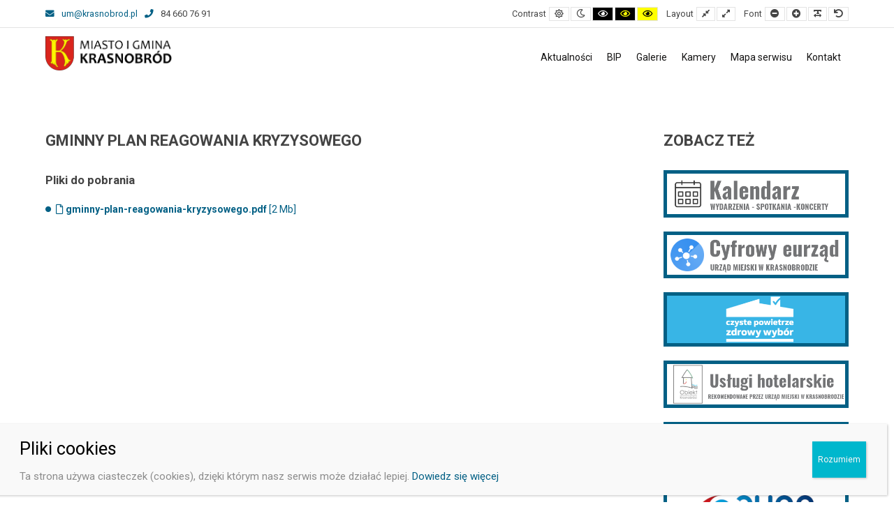

--- FILE ---
content_type: text/html; charset=UTF-8
request_url: https://krasnobrod.pl/gminny-plan-reagowania-kryzysowego/
body_size: 16220
content:
<!DOCTYPE html>

<html lang="pl-PL">

	<head>
		<meta charset="UTF-8">
		<meta name="viewport" content="width=device-width, initial-scale=1">
		<link rel="pingback" href="https://krasnobrod.pl/xmlrpc.php">
					<link rel="icon" href="https://krasnobrod.pl/wp-content/uploads/2020/11/Herb-Krasnobrod-1.png" type="image/x-icon" />
			<link rel="shortcut icon" href="https://krasnobrod.pl/wp-content/uploads/2020/11/Herb-Krasnobrod-1.png" type="image/x-icon" />
		
		<title>GMINNY PLAN REAGOWANIA KRYZYSOWEGO &#8211; Gmina Krasnobród</title>
<meta name='robots' content='max-image-preview:large' />
<link rel='dns-prefetch' href='//maxcdn.bootstrapcdn.com' />
<link rel='dns-prefetch' href='//fonts.googleapis.com' />
<link rel='preconnect' href='https://fonts.gstatic.com' crossorigin />
<link rel="alternate" type="application/rss+xml" title="Gmina Krasnobród &raquo; Kanał z wpisami" href="https://krasnobrod.pl/feed/" />
<link rel="alternate" type="application/rss+xml" title="Gmina Krasnobród &raquo; Kanał z komentarzami" href="https://krasnobrod.pl/comments/feed/" />
<link rel="alternate" type="text/calendar" title="Gmina Krasnobród &raquo; kanał iCal" href="https://krasnobrod.pl/wydarzenia/?ical=1" />
<link rel="alternate" title="oEmbed (JSON)" type="application/json+oembed" href="https://krasnobrod.pl/wp-json/oembed/1.0/embed?url=https%3A%2F%2Fkrasnobrod.pl%2Fgminny-plan-reagowania-kryzysowego%2F" />
<link rel="alternate" title="oEmbed (XML)" type="text/xml+oembed" href="https://krasnobrod.pl/wp-json/oembed/1.0/embed?url=https%3A%2F%2Fkrasnobrod.pl%2Fgminny-plan-reagowania-kryzysowego%2F&#038;format=xml" />
<style id='wp-img-auto-sizes-contain-inline-css' type='text/css'>
img:is([sizes=auto i],[sizes^="auto," i]){contain-intrinsic-size:3000px 1500px}
/*# sourceURL=wp-img-auto-sizes-contain-inline-css */
</style>
<link rel='stylesheet' id='wpgs-styles1-css' href='https://krasnobrod.pl/wp-content/plugins/gspeech/includes/css/gspeech.css?ver=3.19.2' type='text/css' media='all' />
<link rel='stylesheet' id='wpgs-styles2-css' href='https://krasnobrod.pl/wp-content/plugins/gspeech/includes/css/the-tooltip.css?ver=3.19.2' type='text/css' media='all' />
<style id='wp-emoji-styles-inline-css' type='text/css'>

	img.wp-smiley, img.emoji {
		display: inline !important;
		border: none !important;
		box-shadow: none !important;
		height: 1em !important;
		width: 1em !important;
		margin: 0 0.07em !important;
		vertical-align: -0.1em !important;
		background: none !important;
		padding: 0 !important;
	}
/*# sourceURL=wp-emoji-styles-inline-css */
</style>
<link rel='stylesheet' id='wp-block-library-css' href='https://krasnobrod.pl/wp-includes/css/dist/block-library/style.min.css?ver=6.9' type='text/css' media='all' />
<style id='global-styles-inline-css' type='text/css'>
:root{--wp--preset--aspect-ratio--square: 1;--wp--preset--aspect-ratio--4-3: 4/3;--wp--preset--aspect-ratio--3-4: 3/4;--wp--preset--aspect-ratio--3-2: 3/2;--wp--preset--aspect-ratio--2-3: 2/3;--wp--preset--aspect-ratio--16-9: 16/9;--wp--preset--aspect-ratio--9-16: 9/16;--wp--preset--color--black: #000000;--wp--preset--color--cyan-bluish-gray: #abb8c3;--wp--preset--color--white: #ffffff;--wp--preset--color--pale-pink: #f78da7;--wp--preset--color--vivid-red: #cf2e2e;--wp--preset--color--luminous-vivid-orange: #ff6900;--wp--preset--color--luminous-vivid-amber: #fcb900;--wp--preset--color--light-green-cyan: #7bdcb5;--wp--preset--color--vivid-green-cyan: #00d084;--wp--preset--color--pale-cyan-blue: #8ed1fc;--wp--preset--color--vivid-cyan-blue: #0693e3;--wp--preset--color--vivid-purple: #9b51e0;--wp--preset--gradient--vivid-cyan-blue-to-vivid-purple: linear-gradient(135deg,rgb(6,147,227) 0%,rgb(155,81,224) 100%);--wp--preset--gradient--light-green-cyan-to-vivid-green-cyan: linear-gradient(135deg,rgb(122,220,180) 0%,rgb(0,208,130) 100%);--wp--preset--gradient--luminous-vivid-amber-to-luminous-vivid-orange: linear-gradient(135deg,rgb(252,185,0) 0%,rgb(255,105,0) 100%);--wp--preset--gradient--luminous-vivid-orange-to-vivid-red: linear-gradient(135deg,rgb(255,105,0) 0%,rgb(207,46,46) 100%);--wp--preset--gradient--very-light-gray-to-cyan-bluish-gray: linear-gradient(135deg,rgb(238,238,238) 0%,rgb(169,184,195) 100%);--wp--preset--gradient--cool-to-warm-spectrum: linear-gradient(135deg,rgb(74,234,220) 0%,rgb(151,120,209) 20%,rgb(207,42,186) 40%,rgb(238,44,130) 60%,rgb(251,105,98) 80%,rgb(254,248,76) 100%);--wp--preset--gradient--blush-light-purple: linear-gradient(135deg,rgb(255,206,236) 0%,rgb(152,150,240) 100%);--wp--preset--gradient--blush-bordeaux: linear-gradient(135deg,rgb(254,205,165) 0%,rgb(254,45,45) 50%,rgb(107,0,62) 100%);--wp--preset--gradient--luminous-dusk: linear-gradient(135deg,rgb(255,203,112) 0%,rgb(199,81,192) 50%,rgb(65,88,208) 100%);--wp--preset--gradient--pale-ocean: linear-gradient(135deg,rgb(255,245,203) 0%,rgb(182,227,212) 50%,rgb(51,167,181) 100%);--wp--preset--gradient--electric-grass: linear-gradient(135deg,rgb(202,248,128) 0%,rgb(113,206,126) 100%);--wp--preset--gradient--midnight: linear-gradient(135deg,rgb(2,3,129) 0%,rgb(40,116,252) 100%);--wp--preset--font-size--small: 13px;--wp--preset--font-size--medium: 20px;--wp--preset--font-size--large: 36px;--wp--preset--font-size--x-large: 42px;--wp--preset--spacing--20: 0.44rem;--wp--preset--spacing--30: 0.67rem;--wp--preset--spacing--40: 1rem;--wp--preset--spacing--50: 1.5rem;--wp--preset--spacing--60: 2.25rem;--wp--preset--spacing--70: 3.38rem;--wp--preset--spacing--80: 5.06rem;--wp--preset--shadow--natural: 6px 6px 9px rgba(0, 0, 0, 0.2);--wp--preset--shadow--deep: 12px 12px 50px rgba(0, 0, 0, 0.4);--wp--preset--shadow--sharp: 6px 6px 0px rgba(0, 0, 0, 0.2);--wp--preset--shadow--outlined: 6px 6px 0px -3px rgb(255, 255, 255), 6px 6px rgb(0, 0, 0);--wp--preset--shadow--crisp: 6px 6px 0px rgb(0, 0, 0);}:where(.is-layout-flex){gap: 0.5em;}:where(.is-layout-grid){gap: 0.5em;}body .is-layout-flex{display: flex;}.is-layout-flex{flex-wrap: wrap;align-items: center;}.is-layout-flex > :is(*, div){margin: 0;}body .is-layout-grid{display: grid;}.is-layout-grid > :is(*, div){margin: 0;}:where(.wp-block-columns.is-layout-flex){gap: 2em;}:where(.wp-block-columns.is-layout-grid){gap: 2em;}:where(.wp-block-post-template.is-layout-flex){gap: 1.25em;}:where(.wp-block-post-template.is-layout-grid){gap: 1.25em;}.has-black-color{color: var(--wp--preset--color--black) !important;}.has-cyan-bluish-gray-color{color: var(--wp--preset--color--cyan-bluish-gray) !important;}.has-white-color{color: var(--wp--preset--color--white) !important;}.has-pale-pink-color{color: var(--wp--preset--color--pale-pink) !important;}.has-vivid-red-color{color: var(--wp--preset--color--vivid-red) !important;}.has-luminous-vivid-orange-color{color: var(--wp--preset--color--luminous-vivid-orange) !important;}.has-luminous-vivid-amber-color{color: var(--wp--preset--color--luminous-vivid-amber) !important;}.has-light-green-cyan-color{color: var(--wp--preset--color--light-green-cyan) !important;}.has-vivid-green-cyan-color{color: var(--wp--preset--color--vivid-green-cyan) !important;}.has-pale-cyan-blue-color{color: var(--wp--preset--color--pale-cyan-blue) !important;}.has-vivid-cyan-blue-color{color: var(--wp--preset--color--vivid-cyan-blue) !important;}.has-vivid-purple-color{color: var(--wp--preset--color--vivid-purple) !important;}.has-black-background-color{background-color: var(--wp--preset--color--black) !important;}.has-cyan-bluish-gray-background-color{background-color: var(--wp--preset--color--cyan-bluish-gray) !important;}.has-white-background-color{background-color: var(--wp--preset--color--white) !important;}.has-pale-pink-background-color{background-color: var(--wp--preset--color--pale-pink) !important;}.has-vivid-red-background-color{background-color: var(--wp--preset--color--vivid-red) !important;}.has-luminous-vivid-orange-background-color{background-color: var(--wp--preset--color--luminous-vivid-orange) !important;}.has-luminous-vivid-amber-background-color{background-color: var(--wp--preset--color--luminous-vivid-amber) !important;}.has-light-green-cyan-background-color{background-color: var(--wp--preset--color--light-green-cyan) !important;}.has-vivid-green-cyan-background-color{background-color: var(--wp--preset--color--vivid-green-cyan) !important;}.has-pale-cyan-blue-background-color{background-color: var(--wp--preset--color--pale-cyan-blue) !important;}.has-vivid-cyan-blue-background-color{background-color: var(--wp--preset--color--vivid-cyan-blue) !important;}.has-vivid-purple-background-color{background-color: var(--wp--preset--color--vivid-purple) !important;}.has-black-border-color{border-color: var(--wp--preset--color--black) !important;}.has-cyan-bluish-gray-border-color{border-color: var(--wp--preset--color--cyan-bluish-gray) !important;}.has-white-border-color{border-color: var(--wp--preset--color--white) !important;}.has-pale-pink-border-color{border-color: var(--wp--preset--color--pale-pink) !important;}.has-vivid-red-border-color{border-color: var(--wp--preset--color--vivid-red) !important;}.has-luminous-vivid-orange-border-color{border-color: var(--wp--preset--color--luminous-vivid-orange) !important;}.has-luminous-vivid-amber-border-color{border-color: var(--wp--preset--color--luminous-vivid-amber) !important;}.has-light-green-cyan-border-color{border-color: var(--wp--preset--color--light-green-cyan) !important;}.has-vivid-green-cyan-border-color{border-color: var(--wp--preset--color--vivid-green-cyan) !important;}.has-pale-cyan-blue-border-color{border-color: var(--wp--preset--color--pale-cyan-blue) !important;}.has-vivid-cyan-blue-border-color{border-color: var(--wp--preset--color--vivid-cyan-blue) !important;}.has-vivid-purple-border-color{border-color: var(--wp--preset--color--vivid-purple) !important;}.has-vivid-cyan-blue-to-vivid-purple-gradient-background{background: var(--wp--preset--gradient--vivid-cyan-blue-to-vivid-purple) !important;}.has-light-green-cyan-to-vivid-green-cyan-gradient-background{background: var(--wp--preset--gradient--light-green-cyan-to-vivid-green-cyan) !important;}.has-luminous-vivid-amber-to-luminous-vivid-orange-gradient-background{background: var(--wp--preset--gradient--luminous-vivid-amber-to-luminous-vivid-orange) !important;}.has-luminous-vivid-orange-to-vivid-red-gradient-background{background: var(--wp--preset--gradient--luminous-vivid-orange-to-vivid-red) !important;}.has-very-light-gray-to-cyan-bluish-gray-gradient-background{background: var(--wp--preset--gradient--very-light-gray-to-cyan-bluish-gray) !important;}.has-cool-to-warm-spectrum-gradient-background{background: var(--wp--preset--gradient--cool-to-warm-spectrum) !important;}.has-blush-light-purple-gradient-background{background: var(--wp--preset--gradient--blush-light-purple) !important;}.has-blush-bordeaux-gradient-background{background: var(--wp--preset--gradient--blush-bordeaux) !important;}.has-luminous-dusk-gradient-background{background: var(--wp--preset--gradient--luminous-dusk) !important;}.has-pale-ocean-gradient-background{background: var(--wp--preset--gradient--pale-ocean) !important;}.has-electric-grass-gradient-background{background: var(--wp--preset--gradient--electric-grass) !important;}.has-midnight-gradient-background{background: var(--wp--preset--gradient--midnight) !important;}.has-small-font-size{font-size: var(--wp--preset--font-size--small) !important;}.has-medium-font-size{font-size: var(--wp--preset--font-size--medium) !important;}.has-large-font-size{font-size: var(--wp--preset--font-size--large) !important;}.has-x-large-font-size{font-size: var(--wp--preset--font-size--x-large) !important;}
/*# sourceURL=global-styles-inline-css */
</style>

<style id='classic-theme-styles-inline-css' type='text/css'>
/*! This file is auto-generated */
.wp-block-button__link{color:#fff;background-color:#32373c;border-radius:9999px;box-shadow:none;text-decoration:none;padding:calc(.667em + 2px) calc(1.333em + 2px);font-size:1.125em}.wp-block-file__button{background:#32373c;color:#fff;text-decoration:none}
/*# sourceURL=/wp-includes/css/classic-themes.min.css */
</style>
<link rel='stylesheet' id='wp-components-css' href='https://krasnobrod.pl/wp-includes/css/dist/components/style.min.css?ver=6.9' type='text/css' media='all' />
<link rel='stylesheet' id='wp-preferences-css' href='https://krasnobrod.pl/wp-includes/css/dist/preferences/style.min.css?ver=6.9' type='text/css' media='all' />
<link rel='stylesheet' id='wp-block-editor-css' href='https://krasnobrod.pl/wp-includes/css/dist/block-editor/style.min.css?ver=6.9' type='text/css' media='all' />
<link rel='stylesheet' id='popup-maker-block-library-style-css' href='https://krasnobrod.pl/wp-content/plugins/popup-maker/dist/packages/block-library-style.css?ver=dbea705cfafe089d65f1' type='text/css' media='all' />
<link rel='stylesheet' id='animate-css' href='https://krasnobrod.pl/wp-content/plugins/pe-easy-slider/css/animate.css?ver=6.9' type='text/css' media='all' />
<link rel='stylesheet' id='pe-easy-slider-css' href='https://krasnobrod.pl/wp-content/plugins/pe-easy-slider/css/pe-easy-slider.css?ver=6.9' type='text/css' media='all' />
<link rel='stylesheet' id='pe-panels-css' href='https://krasnobrod.pl/wp-content/plugins/pe-panels/css/panels.min.css?ver=1.09' type='text/css' media='all' />
<link rel='stylesheet' id='rs-plugin-settings-css' href='https://krasnobrod.pl/wp-content/plugins/revslider/public/assets/css/rs6.css?ver=6.1.7' type='text/css' media='all' />
<style id='rs-plugin-settings-inline-css' type='text/css'>
#rs-demo-id {}
/*# sourceURL=rs-plugin-settings-inline-css */
</style>
<link rel='stylesheet' id='megamenu-css' href='https://krasnobrod.pl/wp-content/uploads/maxmegamenu/style.css?ver=d8f510' type='text/css' media='all' />
<link rel='stylesheet' id='dashicons-css' href='https://krasnobrod.pl/wp-includes/css/dashicons.min.css?ver=6.9' type='text/css' media='all' />
<link rel='stylesheet' id='popup-maker-site-css' href='//krasnobrod.pl/wp-content/uploads/pum/pum-site-styles.css?generated=1688478920&#038;ver=1.21.5' type='text/css' media='all' />
<link crossorigin="anonymous" rel='stylesheet' id='font-awesome-css' href='//maxcdn.bootstrapcdn.com/font-awesome/4.7.0/css/font-awesome.min.css?ver=6.9' type='text/css' media='all' />
<link rel='stylesheet' id='pe-recent-posts-css' href='https://krasnobrod.pl/wp-content/plugins/pe-recent-posts/css/pe-recent-posts.css?ver=6.9' type='text/css' media='all' />
<link rel='stylesheet' id='child-style-css' href='https://krasnobrod.pl/wp-content/uploads/pe-public-institutions/css/style_style3.css' type='text/css' media='all' />
<link rel='stylesheet' id='__EPYT__style-css' href='https://krasnobrod.pl/wp-content/plugins/youtube-embed-plus/styles/ytprefs.min.css?ver=14.2.4' type='text/css' media='all' />
<style id='__EPYT__style-inline-css' type='text/css'>

                .epyt-gallery-thumb {
                        width: 33.333%;
                }
                
/*# sourceURL=__EPYT__style-inline-css */
</style>
<link rel="preload" as="style" href="https://fonts.googleapis.com/css?family=Roboto:400,700&#038;display=swap&#038;ver=1715082358" /><link rel="stylesheet" href="https://fonts.googleapis.com/css?family=Roboto:400,700&#038;display=swap&#038;ver=1715082358" media="print" onload="this.media='all'"><noscript><link rel="stylesheet" href="https://fonts.googleapis.com/css?family=Roboto:400,700&#038;display=swap&#038;ver=1715082358" /></noscript><link rel='stylesheet' id='normalize-css' href='https://krasnobrod.pl/wp-content/themes/pe-public-institutions/css/normalize.min.css?ver=4.1.1' type='text/css' media='all' />
<link rel='stylesheet' id='font-awesome-all-css' href='https://krasnobrod.pl/wp-content/themes/pe-public-institutions/css/font-awesome/all.css?ver=5.12.0' type='text/css' media='all' />
<link rel='stylesheet' id='font-awesome-v4-shims-css' href='https://krasnobrod.pl/wp-content/themes/pe-public-institutions/css/font-awesome/v4-shims.css?ver=5.12.0' type='text/css' media='all' />
<link rel='stylesheet' id='pe-theme-css' href='https://krasnobrod.pl/wp-content/uploads/pe-public-institutions/css/theme_style3.css' type='text/css' media='all' />
<link rel='stylesheet' id='pe-high-contrast-css' href='https://krasnobrod.pl/wp-content/uploads/pe-public-institutions/css/high-contrast_style3.css' type='text/css' media='all' />
<link rel='stylesheet' id='pe-night-version-css' href='https://krasnobrod.pl/wp-content/uploads/pe-public-institutions/css/night-version_style3.css' type='text/css' media='all' />
<link rel='stylesheet' id='style-css' href='https://krasnobrod.pl/wp-content/themes/pe-public-institutions-child1/style.css?ver=1.0' type='text/css' media='all' />
<style id='style-inline-css' type='text/css'>
.rsoft-menu-manage li{
    margin-bottom: 15px;
}

.important-news .pe-metadata a,
.important-news .pe-metadata img{
    width: 100%;
}


.fb-link{
    position: fixed;
    bottom: 20px;
    left: 20px;
    background: #3b5998;
    border-radius: 5px;
    z-index: 999;
}

.fb-link a{
    color: #FFF;
    display: block;
    padding: 5px;
}

.fb-link img{
    max-width: 45px;
}

body{
    background: #FFF;
}

#pe-bar-left #pe-logo a img {
    width: 183px;
}

body #pe-main .pe-box a span.pe-icons{
    box-shadow: unset;
}

#pe-bottom2 .pe-widget{
    margin-bottom: 10px;
    padding: 0;
}

.pe-blok, .pe-img{  
  display: block;
}

.pe-blok{
    min-height: 75px;
    position: relative;
    background-position: center;
    background-size: 100%;
}

.pe-blok::after{
    content: "";
    width: 100%;
    height: 100%;
    //background: rgba(152, 201, 60,0.8);
    background: rgba(3, 96, 133, 0.8);
    display: block;
    position: absolute;
    z-index: 1;
    transition: .4s;
}

.pe-blok:hover::after{
    background: rgba(255,255,255,0.9);
}

#pe-top3 .pe-blok:hover a{
    color: #000;
}

#pe-main .pe-blok a{
    position: absolute;
    top: 0;
    left: 0;
    width: 100%;
    height: 100%;
    color: #FFF;
    font-size: 1.1em;
    display: flex;
    vertical-align: middle;
    justify-content: center;
    align-items: center;
    text-align: center;
    font-weight: 700;
    z-index: 2;
    text-transform: uppercase;
    padding-bottom: 5px;
}

#pe-main .pe-blok a:hover, #pe-main .pe-blok a:focus{
    text-decoration: none;
}

body.highcontrast2 #pe-main .pe-blok a{
    color: #ffff00;
}

.night #pe-main .pe-blok a{
    color: #036085;
}

.highcontrast3 #pe-main .pe-blok a, .highcontrast3 #pe-main .pe-blok a:hover,
.highcontrast3 #pe-main .pe-blok a:focus{
    color: #FFF;
}

.highcontrast3 #pe-main .pe-blok::before, .night #pe-main .pe-blok::before{
    content: unset;
}		

#mega-menu-wrap-main-menu #mega-menu-main-menu > li.mega-menu-item > a.mega-menu-link{
    padding-left: 10px;
    padding-right: 10px;
}	

#pe-main .widget_search{
    margin-top: 40px;
    margin-bottom: 40px;
}

#pe-main .widget_search h2, .read-more-widget{
    text-align: center;
}		

#pe-header #rev-slider-widget-2.pe-widget {
    margin-top: 0;
    margin-bottom: 0;
}

.krasnobrod-map {
    padding-left: 0;
    padding-right: 0;
}

.highcontrast .pe-logo-img, .highcontrast2 .pe-logo-img, .highcontrast3 .pe-logo-img{
    background-color: #FFF;
}

.pe-box{
    background: transparent;
    padding: 0;
    color: #000;
}

.pe-box a{
    display: flex;
    align-items: center;
    vertical-align: middle;
    justify-content: space-around;
}

.pe-box a .pe-icon, .pe-box a .pe-icon-hover{
    background-size: 100%;
}

.pe-box a span.pe-icon-title span:before{
    content: unset;
}

.pe-box a span.pe-icon-title span{
    font-size: 16px;
}

.pe-box a:hover span.pe-icon-title span, .pe-box a:focus span.pe-icon-title span{
    transform: unset;
}	

.pe-box span.pe-icon-title{
    font-size: 16px;
}


.pe-box .pe-icons + .pe-icon-title {
    margin-top: 0;
}	

#pe-top1{
    padding-top: 0;
}

#pe-top3 .row .textwidget{
    display: grid;
    grid-template-columns: repeat(4, 1fr);
    grid-gap: 25px;
}

#pe-top3 .row .pe-blok, .PE_Recent_Posts .pe-recent-posts-outer .wp-post-image, 
.pe-recent-posts-outer .image-top ul li h3 a{
    margin: 0;
}

.pe-blok.bookmark::after{
    left: 0;
    bottom: 0;
    height: 35%;
}

.night #pe-top2 .pe-blok::after, .night #pe-main .pe-blok.bookmark::after{
    background-color: #FFF;
}

#pe-top2 .pe-blok::after, #pe-right .pe-blok::after{
    background-color: rgba(0,0,0,0.6);
}

#pe-main .pe-blok.bookmark a{
    text-transform: none;
    align-items: flex-end;
    font-weight: normal;
}

#pe-main .pe-blok.bookmark{
    min-height: 130px;
}

.thumbnails .thumbnail-box-in > a{
    text-align: center;
}

.pe-eu-support{
    display: block;
    padding-top: 40px;
    padding-bottom: 40px;
    width: 100%;
}

body.highcontrast .fb-link, body.highcontrast2 .fb-link, 
body.highcontrast3 .fb-link, body.night .fb-link{
    position: static;
    width: 100%;
    background: inherit;
    text-align: center;
}		

.pe-recent-posts-outer .image-top .pe-metadata a{
    display: inline-block;
}

.pe-recent-posts-outer ul.thumbnails li .pe-category-list-sep:last-child, 
.home #pe-content-part[role="main"]{
    display: none;
}

.pe-recent-posts-title-tag{
    margin-bottom: 0;
    font-size: 1.3em;
}

.home #pe-bottom2 .row::before{
    content: unset;
}
.home #pe-bottom2 .row{
    display: grid;
    grid-template-columns: repeat(auto-fill, 228px);
    justify-content: space-around;
    grid-gap: 10px;
}

.sticky-bar #pe-bar{
    border-bottom: none;
}

.pe-widget h1.pe-title,
.pe-widget h2.pe-title,
.pe-widget h3.pe-title,
.pe-widget h4.pe-title,
.pe-widget h5.pe-title,
.pe-widget h6.pe-title {
    font-size:22px;
}			

@media screen and (max-width: 992px){
    #pe-top2-in .row{
        display: flex;
        flex-direction: column;
    }
    
    #pe-top2-in [id^=pe_recent_posts]{
        order: 1;
    }
    
    #pe-top2-in #text-96{
        order: 3;
    }
    
    #pe-top2-in .read-more-widget{
        order: 2;
    }
    
    #text-96 .textwidget p{
        display: grid;
        grid-gap: 10px;
    }
    
    #pe-top3 .row .textwidget, #text-96 .textwidget p{
    grid-template-columns: repeat(2, 1fr);
    }
    
    #pe-main .pe-widget.pe_box_widget {
    margin-bottom: 10px;
}		
}

#pe-main-menu #mega-menu-wrap-main-menu #mega-menu-main-menu > li.mega-menu-item > a.mega-menu-link:focus,
#pe-main-menu #mega-menu-wrap-main-menu #mega-menu-main-menu > li.mega-menu-item > a.mega-menu-link:hover,
body #mega-menu-wrap-main-menu #mega-menu-main-menu > li.mega-menu-item.mega-current-menu-item > a.mega-menu-link{
        /*color: #98c93c !important;*/
        color: #036085 !important;
}

/*body #mega-menu-wrap-main-menu #mega-menu-main-menu > li.mega-menu-item.mega-current-menu-item > a.mega-menu-link, body #mega-menu-wrap-main-menu #mega-menu-main-menu > li.mega-menu-item.mega-current-menu-ancestor > a.mega-menu-link, body #mega-menu-wrap-main-menu #mega-menu-main-menu > li.mega-menu-item.mega-current-page-ancestor > a.mega-menu-link, body #mega-menu-wrap-main-menu #mega-menu-main-menu > li.mega-menu-item.mega-toggle-on > a.mega-menu-link, body #mega-menu-wrap-main-menu #mega-menu-main-menu > li.mega-menu-item > a.mega-menu-link:hover, body #mega-menu-wrap-main-menu #mega-menu-main-menu > li.mega-menu-item > a.mega-menu-link:focus, body #mega-menu-wrap-main-menu #mega-menu-main-menu > li.mega-menu-megamenu > ul.mega-sub-menu > li.mega-menu-item > a.mega-menu-link:hover, body #mega-menu-wrap-main-menu #mega-menu-main-menu > li.mega-menu-megamenu > ul.mega-sub-menu > li.mega-menu-item > a.mega-menu-link:focus, body #mega-menu-wrap-main-menu #mega-menu-main-menu > li.mega-menu-megamenu > ul.mega-sub-menu > li.mega-menu-item li.mega-menu-item > a.mega-menu-link:hover, body #mega-menu-wrap-main-menu #mega-menu-main-menu > li.mega-menu-megamenu > ul.mega-sub-menu > li.mega-menu-item li.mega-menu-item > a.mega-menu-link:focus, body #mega-menu-wrap-main-menu #mega-menu-main-menu > li.mega-menu-flyout ul.mega-sub-menu li.mega-menu-item a.mega-menu-link:hover, body #mega-menu-wrap-main-menu #mega-menu-main-menu > li.mega-menu-flyout ul.mega-sub-menu li.mega-menu-item a.mega-menu-link:focus, body #pe-main #mega-menu-wrap-main-menu #mega-menu-main-menu ul.mega-sub-menu > li.mega-current-menu-item > a.mega-menu-link{
        color: #036085 !important;
}*/

.pe-recent-posts-outer ul.thumbnails:not(:last-child){
    border-bottom: 1px solid #ddd;
    padding-bottom: 20px;
}

.mfp-auto-cursor .mfp-content {
    max-width: 700px;
}

.mfp-auto-cursor .mfp-modal-content{
    border-radius: 10px;
    padding-top: 40px;
}

.mfp-container .mfp-content p {
    text-align: center;
    font-weight: 700;
}			

.pe-widget .pe-img{
    margin-top: 20px;
}

.tribe-events-style-skeleton #tribe-bar-views{
    float: none;
}

button.tribe-bar-views-toggle {
    margin-top: 10px;
}

.sidebar-panel .pe-img img{
    border: 5px solid #036085;
}	



.pum-theme-2966 .pum-content + .pum-close, .pum-theme-standardowa-skorka .pum-content + .pum-close {
        right: 30px;
        top: 50%;
        transform: translateY(-50%);
        
}

.pum-theme-2966 .pum-container, .pum-theme-standardowa-skorka .pum-container {
    left: 30px;
}

.pum-theme-2966 .pum-title, .pum-theme-standardowa-skorka .pum-title{
    padding-left: 20px;   
    font-size: 25px;
}

.pum-theme-2966 .pum-content, .pum-theme-standardowa-skorka .pum-content {
    padding-left: 20px;
    font-size: 15px;
}	

.blog .post .pe-item-image a{
    text-align: center;
}
/*# sourceURL=style-inline-css */
</style>
<script type="text/javascript" src="https://krasnobrod.pl/wp-includes/js/jquery/jquery.min.js?ver=3.7.1" id="jquery-core-js"></script>
<script type="text/javascript" id="jquery-migrate-js-extra">
/* <![CDATA[ */
var pemaps = {"key":"AIzaSyCIl9QmRWyt-xKdjYAs1QF_MDagFe_DHNU"};
//# sourceURL=jquery-migrate-js-extra
/* ]]> */
</script>
<script type="text/javascript" src="https://krasnobrod.pl/wp-includes/js/jquery/jquery-migrate.min.js?ver=3.4.1" id="jquery-migrate-js"></script>
<script type="text/javascript" src="https://krasnobrod.pl/wp-content/plugins/gspeech/includes/js/color.js?ver=3.19.2" id="wpgs-script1-js"></script>
<script type="text/javascript" src="https://krasnobrod.pl/wp-content/plugins/gspeech/includes/js/jQueryRotate.2.1.js?ver=3.19.2" id="wpgs-script2-js"></script>
<script type="text/javascript" src="https://krasnobrod.pl/wp-content/plugins/gspeech/includes/js/easing.js?ver=3.19.2" id="wpgs-script3-js"></script>
<script type="text/javascript" src="https://krasnobrod.pl/wp-content/plugins/gspeech/includes/js/mediaelement-and-player.min.js?ver=3.19.2" id="wpgs-script4-js"></script>
<script type="text/javascript" src="https://krasnobrod.pl/wp-content/plugins/pe-recent-posts/js/bootstrap.min.js?ver=3.3.0" id="bootstrap.min-js"></script>
<script type="text/javascript" src="https://krasnobrod.pl/wp-content/plugins/pe-public-institutions-plugin/shortcodes/js/jquery.countTo.js?ver=1" id="jquery.countTo-js"></script>
<script type="text/javascript" src="https://krasnobrod.pl/wp-content/plugins/pe-public-institutions-plugin/shortcodes/js/pe-counter.js?ver=1" id="pe-counter-js"></script>
<script type="text/javascript" src="https://krasnobrod.pl/wp-content/plugins/revslider/public/assets/js/revolution.tools.min.js?ver=6.0" id="tp-tools-js"></script>
<script type="text/javascript" src="https://krasnobrod.pl/wp-content/plugins/revslider/public/assets/js/rs6.min.js?ver=6.1.7" id="revmin-js"></script>
<script type="text/javascript" src="https://krasnobrod.pl/wp-content/themes/pe-public-institutions/js/theme.js?ver=1.0" id="pe-theme-js-js"></script>
<script type="text/javascript" id="__ytprefs__-js-extra">
/* <![CDATA[ */
var _EPYT_ = {"ajaxurl":"https://krasnobrod.pl/wp-admin/admin-ajax.php","security":"d01ab3b35b","gallery_scrolloffset":"20","eppathtoscripts":"https://krasnobrod.pl/wp-content/plugins/youtube-embed-plus/scripts/","eppath":"https://krasnobrod.pl/wp-content/plugins/youtube-embed-plus/","epresponsiveselector":"[\"iframe.__youtube_prefs_widget__\"]","epdovol":"1","version":"14.2.4","evselector":"iframe.__youtube_prefs__[src], iframe[src*=\"youtube.com/embed/\"], iframe[src*=\"youtube-nocookie.com/embed/\"]","ajax_compat":"","maxres_facade":"eager","ytapi_load":"light","pause_others":"","stopMobileBuffer":"1","facade_mode":"","not_live_on_channel":""};
//# sourceURL=__ytprefs__-js-extra
/* ]]> */
</script>
<script type="text/javascript" src="https://krasnobrod.pl/wp-content/plugins/youtube-embed-plus/scripts/ytprefs.min.js?ver=14.2.4" id="__ytprefs__-js"></script>
<link rel="https://api.w.org/" href="https://krasnobrod.pl/wp-json/" /><link rel="alternate" title="JSON" type="application/json" href="https://krasnobrod.pl/wp-json/wp/v2/pages/5274" /><link rel="EditURI" type="application/rsd+xml" title="RSD" href="https://krasnobrod.pl/xmlrpc.php?rsd" />
<meta name="generator" content="WordPress 6.9" />
<link rel="canonical" href="https://krasnobrod.pl/gminny-plan-reagowania-kryzysowego/" />
<link rel='shortlink' href='https://krasnobrod.pl/?p=5274' />
<meta name="deklaracja-dostepnosci" content="http://krasnobrod.pl/deklaracja-dostepnosci/"><meta name="generator" content="Redux 4.5.9" /><meta name="tec-api-version" content="v1"><meta name="tec-api-origin" content="https://krasnobrod.pl"><link rel="alternate" href="https://krasnobrod.pl/wp-json/tribe/events/v1/" /><!-- Analytics by WP Statistics - https://wp-statistics.com -->
<link rel="amphtml" href="https://krasnobrod.pl/gminny-plan-reagowania-kryzysowego/?amp"><meta name="generator" content="Powered by Slider Revolution 6.1.7 - responsive, Mobile-Friendly Slider Plugin for WordPress with comfortable drag and drop interface." />
<script type="text/javascript">function setREVStartSize(e){			
			try {								
				var pw = document.getElementById(e.c).parentNode.offsetWidth,
					newh;
				pw = pw===0 || isNaN(pw) ? window.innerWidth : pw;
				e.tabw = e.tabw===undefined ? 0 : parseInt(e.tabw);
				e.thumbw = e.thumbw===undefined ? 0 : parseInt(e.thumbw);
				e.tabh = e.tabh===undefined ? 0 : parseInt(e.tabh);
				e.thumbh = e.thumbh===undefined ? 0 : parseInt(e.thumbh);
				e.tabhide = e.tabhide===undefined ? 0 : parseInt(e.tabhide);
				e.thumbhide = e.thumbhide===undefined ? 0 : parseInt(e.thumbhide);
				e.mh = e.mh===undefined || e.mh=="" || e.mh==="auto" ? 0 : parseInt(e.mh,0);		
				if(e.layout==="fullscreen" || e.l==="fullscreen") 						
					newh = Math.max(e.mh,window.innerHeight);				
				else{					
					e.gw = Array.isArray(e.gw) ? e.gw : [e.gw];
					for (var i in e.rl) if (e.gw[i]===undefined || e.gw[i]===0) e.gw[i] = e.gw[i-1];					
					e.gh = e.el===undefined || e.el==="" || (Array.isArray(e.el) && e.el.length==0)? e.gh : e.el;
					e.gh = Array.isArray(e.gh) ? e.gh : [e.gh];
					for (var i in e.rl) if (e.gh[i]===undefined || e.gh[i]===0) e.gh[i] = e.gh[i-1];
										
					var nl = new Array(e.rl.length),
						ix = 0,						
						sl;					
					e.tabw = e.tabhide>=pw ? 0 : e.tabw;
					e.thumbw = e.thumbhide>=pw ? 0 : e.thumbw;
					e.tabh = e.tabhide>=pw ? 0 : e.tabh;
					e.thumbh = e.thumbhide>=pw ? 0 : e.thumbh;					
					for (var i in e.rl) nl[i] = e.rl[i]<window.innerWidth ? 0 : e.rl[i];
					sl = nl[0];									
					for (var i in nl) if (sl>nl[i] && nl[i]>0) { sl = nl[i]; ix=i;}															
					var m = pw>(e.gw[ix]+e.tabw+e.thumbw) ? 1 : (pw-(e.tabw+e.thumbw)) / (e.gw[ix]);					

					newh =  (e.type==="carousel" && e.justify==="true" ? e.gh[ix] : (e.gh[ix] * m)) + (e.tabh + e.thumbh);
				}			
				
				if(window.rs_init_css===undefined) window.rs_init_css = document.head.appendChild(document.createElement("style"));					
				document.getElementById(e.c).height = newh;
				window.rs_init_css.innerHTML += "#"+e.c+"_wrapper { height: "+newh+"px }";				
			} catch(e){
				console.log("Failure at Presize of Slider:" + e)
			}					   
		  };</script>
<style type="text/css">/** Mega Menu CSS: fs **/</style>
	</head>

	<body class="wp-singular page-template-default page page-id-5274 wp-theme-pe-public-institutions wp-child-theme-pe-public-institutions-child1 tribe-no-js mega-menu-main-menu animations-enabled sticky-bar off-canvas-right top-bar wcag  wcagfocus wcaghover"><div style="display:none">
	    	<span class="gspeech_selection gspeech_style_1" roll="1"></span>
	    	<span class="gspeech_pro_main_wrapper">&nbsp;
	    	<span class="sexy_tooltip"><span class="the-tooltip top left sexy_tooltip_1"><span class="tooltip_inner">Click to listen highlighted text!</span></span></span>
	    	<span class="sound_container_pro greeting_block sound_div_1" language="pl" roll="1" autoplaypro="1" speechtimeout="0" selector="" eventpro="" title="" style=""><span class="sound_text_pro"></span></span>
	    	</span></div>

		<div id="pe-main">

			<div id="pe-main-header"><p id="pe-main-header-title" class="sr-only"> &#8211; GMINNY PLAN REAGOWANIA KRYZYSOWEGO</p></div>
<nav id="pe-skip-menu" role="navigation" aria-label="Skip Content menu">
	</nav>


<header id="pe-bar" role="banner" tabindex="-1">
	<div id="pe-bar-in">
				<div id="pe-top-bar">
			<div id="pe-top-bar-in" class="pe-container ">
				<div class="row">
										<div id="pe-topbar1" class="col-md-5 col-sm-5 clearfix">
						<div id="text-81" class="col-md-0  pe-widget-raw widget clearfix widget_text">			<div class="textwidget"><div class="pe-top-contact"><div class="pe-top-contact-in"><div class="item"><a href="#"><em class="fa fa-envelope pe-color">&nbsp;</em>um@krasnobrod.pl</a></div><div class="item"><em class="fa fa-phone pe-color">&nbsp;</em>84 660 76 91</div></div></div></div>
		</div>					</div>
															<div id="pe-topbar2" class="col-md-7 col-sm-7 clearfix">
												<div id="pe-wcag" class="pe-widget-raw">
	<ul class="pe-wcag-settings clearfix">
				<li class="contrast">
			<ul>
				<li class="separator contrast-label">Contrast</li>
				<li><button class="pe-normal" data-href="https://krasnobrod.pl/index.php?contrast=normal"><span title="Default contrast" class="fa fa-sun-o" aria-hidden="true"></span><span class="sr-only">Default contrast</span></button></li>
								<li><button data-href="https://krasnobrod.pl/index.php?contrast=night" class="pe-night"><span title="Night contrast" class="fa fa-moon-o" aria-hidden="true"></span><span class="sr-only">Night contrast</span></button></li>
												<li><button class="pe-highcontrast" data-href="https://krasnobrod.pl/index.php?contrast=highcontrast"><span title="Black and White contrast" class="fa fa-eye" aria-hidden="true"></span><span class="sr-only">Black and White contrast</span></button></li>
				<li><button class="pe-highcontrast2" data-href="https://krasnobrod.pl/index.php?contrast=highcontrast2"><span title="Black and Yellow contrast" class="fa fa-eye" aria-hidden="true"></span><span class="sr-only">Black and Yellow contrast</span></button></li>
				<li><button class="pe-highcontrast3" data-href="https://krasnobrod.pl/index.php?contrast=highcontrast3"><span title="Yellow and Black contrast" class="fa fa-eye" aria-hidden="true"></span><span class="sr-only">Yellow and Black contrast</span></button></li>
							</ul>
		</li>
						<li class="page-width">
			<ul>
				<li class="separator page-width-label">Layout</li>
				<li><button class="pe-fixed" data-href="https://krasnobrod.pl/index.php?width=fixed"><span title="Fixed layout" class="fa fa-compress" aria-hidden="true"></span><span class="sr-only">Fixed layout</span></button></li>
				<li><button class="pe-wide" data-href="https://krasnobrod.pl/index.php?width=wide"><span title="Wide layout" class="fa fa-expand" aria-hidden="true"></span><span class="sr-only">Wide layout</span></button></li>
			</ul>
		</li>
						<li class="resizer">
			<ul>
					<li class="separator resizer-label">Font</li>
					<li><button class="pe-font-smaller" data-href="https://krasnobrod.pl/index.php?fontsize=70"><span title="Smaller Font" class="fa fa-minus-circle" aria-hidden="true"></span><span class="sr-only">Smaller Font</span></button></li>
					<li><button class="pe-font-larger" data-href="https://krasnobrod.pl/index.php?fontsize=130"><span title="Larger Font" class="fa fa-plus-circle" aria-hidden="true"></span><span class="sr-only">Larger Font</span></button></li>
					<li><button class="pe-font-readable"><span title="Readable Font" class="fa fa-text-width" aria-hidden="true"></span><span class="sr-only">Readable Font</span></button></li>
					<li><button class="pe-font-normal" data-href="https://krasnobrod.pl/index.php?fontsize=100"><span title="Default Font" class="fa fa-undo" aria-hidden="true"></span><span class="sr-only">Default Font</span></button></li>
			</ul>
		</li>
			</ul>
</div>
						
					</div>
									</div>
			</div>
		</div>
		
				<div id="pe-logo-nav">
			<div id="pe-logo-nav-in" class="pe-container ">
				<div id="pe-bar-left" class="pull-left clearfix">
											<div id="pe-logo">
							<a href="https://krasnobrod.pl/" class="pe-logo-img" title="Gmina Krasnobród" rel="home"><img src="https://krasnobrod.pl/wp-content/uploads/2020/11/herb-krasnobrod-robot-1.png" alt="Gmina Krasnobród" ></a>
						</div>
									</div>

								<div id="pe-bar-right" class="pull-right text">
										
											<div id="pe-wcag-mobile">
							<a href="#" class="pe-toggle-wcag"><span class="fa fa-wheelchair-alt" aria-hidden="true"></span><span class="sr-only">WCAG buttons</span></a>
						</div>
										
					<nav id="pe-main-menu" class="pull-left pe-main-menu" tabindex="-1" aria-label="Primary menu">
						<div id="mega-menu-wrap-main-menu" class="mega-menu-wrap"><div class="mega-menu-toggle"><div class="mega-toggle-blocks-left"></div><div class="mega-toggle-blocks-center"></div><div class="mega-toggle-blocks-right"><div class='mega-toggle-block mega-menu-toggle-block mega-toggle-block-1' id='mega-toggle-block-1' tabindex='0'><span class='mega-toggle-label' role='button' aria-expanded='false'><span class='mega-toggle-label-closed'></span><span class='mega-toggle-label-open'></span></span></div></div></div><ul id="mega-menu-main-menu" class="mega-menu max-mega-menu mega-menu-horizontal mega-no-js" data-event="hover_intent" data-effect="fade" data-effect-speed="200" data-effect-mobile="disabled" data-effect-speed-mobile="0" data-mobile-force-width="false" data-second-click="close" data-document-click="collapse" data-vertical-behaviour="accordion" data-breakpoint="991" data-unbind="true" data-mobile-state="collapse_all" data-mobile-direction="vertical" data-hover-intent-timeout="300" data-hover-intent-interval="100"><li class="mega-menu-item mega-menu-item-type-custom mega-menu-item-object-custom mega-align-bottom-left mega-menu-flyout mega-menu-item-2952" id="mega-menu-item-2952"><a class="mega-menu-link" href="http://krasnobrod.pl/aktualnosci/" tabindex="0">Aktualności</a></li><li class="mega-menu-item mega-menu-item-type-custom mega-menu-item-object-custom mega-align-bottom-left mega-menu-flyout mega-menu-item-2945" id="mega-menu-item-2945"><a class="mega-menu-link" href="https://umkrasnobrod.bip.lubelskie.pl/index.php?id=6" tabindex="0">BIP</a></li><li class="mega-menu-item mega-menu-item-type-post_type mega-menu-item-object-page mega-align-bottom-left mega-menu-flyout mega-menu-item-4206" id="mega-menu-item-4206"><a class="mega-menu-link" href="https://krasnobrod.pl/galerie/" tabindex="0">Galerie</a></li><li class="mega-menu-item mega-menu-item-type-post_type mega-menu-item-object-page mega-align-bottom-left mega-menu-flyout mega-menu-item-8846" id="mega-menu-item-8846"><a class="mega-menu-link" href="https://krasnobrod.pl/kamery/" tabindex="0">Kamery</a></li><li class="mega-menu-item mega-menu-item-type-post_type mega-menu-item-object-page mega-align-bottom-left mega-menu-flyout mega-menu-item-3455" id="mega-menu-item-3455"><a class="mega-menu-link" href="https://krasnobrod.pl/mapa-serwisu/" tabindex="0">Mapa serwisu</a></li><li class="mega-menu-item mega-menu-item-type-post_type mega-menu-item-object-page mega-align-bottom-left mega-menu-flyout mega-menu-item-8136" id="mega-menu-item-8136"><a class="mega-menu-link" href="https://krasnobrod.pl/kontakt/" tabindex="0">Kontakt</a></li></ul></div>					</nav>

										
				</div>
				
			</div>
		</div>
			</div>
</header>
<span id="pe-content-beginning" class="is-content"></span>
<div id="pe-content-part"   role="main" tabindex="-1">

	<div id="pe-content-part-in" class="pe-container">
		<div class="pe-row">

			<div id="pe-content" class="col-md-9 col-md-push-0">

				
				<!-- Begin of main content area -->
				<main id="pe-maincontent" role="main" tabindex="-1">

					
					
<article class="post-5274 page type-page status-publish clearfix">

			<header class="page-header">
							<h1 class="entry-title">GMINNY PLAN REAGOWANIA KRYZYSOWEGO</h1>
					</header>
	
		
	<div class="pe-article-content">

		<article>
<section class="pagefiles">
<h2>Pliki do pobrania</h2>
<ul>
<li><a href="https://krasnobrod.pl/wp-content/uploads/2020/11/24159_gminny-plan-reagowania-kryzysowego.pdf"> <i class="fa fa-file-o"></i> <strong>gminny-plan-reagowania-kryzysowego.pdf</strong> [2 Mb]<br />
</a></li>
</ul>
</section>
</article>
<div class="gsp_post_data" 
	            data-post_type="page" 
	            data-cat="" 
	            data-modified="120"
	            data-created="1605688839"
	            data-title="GMINNY PLAN REAGOWANIA KRYZYSOWEGO" 
	            data-home="https://krasnobrod.pl"></div>
	</div>

	
</article>

					
				</main>
				<!-- End of main content area -->

				
			</div>

			<!-- Sidebars -->
			<aside id="pe-right" class="col-md-3 col-sm-6" role="complementary" aria-label="Right-Sidebar">
	<div class="row">
		<div id="text-93" class="col-md-0 sidebar-panel pe-widget widget widget_text"><div class="pe-widget-in clearfix"><h2 class="pe-title"><span>Zobacz</span> <span>też</span> </h2>			<div class="textwidget"><p><a class="pe-img" href="https://krasnobrod.pl/wydarzenia/">
                    <img decoding="async" src="https://krasnobrod.pl/wp-content/uploads/2020/11/kalendarz.png" alt="kalendarz"/>
                </a><a class="pe-img" href="http://cyfrowyurzad-krasnobrod.eurzad.eu/">
                    <img decoding="async" src="https://krasnobrod.pl/wp-content/uploads/2020/11/cyfrowyeurzad.png" alt="cyfrowyeurzad"/>
                </a><a class="pe-img" href="https://krasnobrod.pl/czyste-powietrze/">
                    <img decoding="async" src="https://krasnobrod.pl/wp-content/uploads/2022/08/czystepowietrze.png" alt="czystepowietrze"/>
                </a><a class="pe-img" href="https://krasnobrod.pl/obiekty-rekomendowane-przez-gmine-krasnobrod/">
                    <img decoding="async" src="https://krasnobrod.pl/wp-content/uploads/2020/11/uslugi_hotelarskie-1.png" alt="uslugi_hotelarskie-1"/>
                </a><a class="pe-img" href="https://krasnobrod.pl/punkt-potwierdzajacy-profilu-zaufanego/">
                    <img decoding="async" src="https://krasnobrod.pl/wp-content/uploads/2020/11/profil_zaufany-2.png" alt="profil_zaufany-2"/>
                </a><a class="pe-img" href="https://pz.gov.pl/">
                    <img decoding="async" src="https://krasnobrod.pl/wp-content/uploads/2020/11/eupap.png" alt="eupap"/>
                </a><a class="pe-img" href="https://krasnobrod.pl/poradnik-bezpieczenstwa-przeczytaj-przecwicz-zachowaj/">
                    <img decoding="async" src="https://krasnobrod.pl/wp-content/uploads/2025/09/image_obrona_cywilna.png" alt="image_obrona_cywilna"/>
                </a><a class="pe-img" href="https://archiwum.krasnobrod.pl/">
                    <img decoding="async" src="https://krasnobrod.pl/wp-content/uploads/2020/11/archiwalna.png" alt="archiwalna"/>
                </a></p>
</div>
		</div></div>	</div>
</aside>

		</div>

	</div>

</div>


<div id="pe-footer-mod" role="region" tabindex="-1" aria-label="Footer Widgets">
	<div id="pe-footer-mod-in" class="pe-container ">
		<div class="row">
			<div id="text-83" class="col-md-3  pe-widget widget widget_text"><div class="pe-widget-in clearfix"><h2 class="pe-title"><span>Kontakt</span> </h2>			<div class="textwidget"><p class="pull-left" style="padding: 0 20px 0 0;"><img src="http://krasnobrod.pl/wp-content/uploads/2020/11/Herb-Krasnobrod-1.png" alt="Herb gminy" style="max-width: 75px"></p>
<strong>Urząd Miejski w Krasnobrodzie</strong><br>
<strong>Godziny otwarcia:</strong><br><br>
<ul> 
<li>poniedziałek: 07:30–15:30</li>
<li>wtorek: 07:30–15:30</li>
<li>środa: 07:30–15:30</li>
<li>czwartek: 07:30–15:30</li>
<li>piątek: 07:30–15:30</li>
<li>sobota: Zamknięte</li>
<li>niedziela:	Zamknięte</li>
</ul>
<br>
<a href="http://krasnobrod.pl/deklaracja-dostepnosci/">Deklaracja dostępności</a></div>
		</div></div><div id="text-94" class="col-md-6  pe-widget widget widget_text"><div class="pe-widget-in clearfix"><h2 class="pe-title"><span>INFORMACJE</span> </h2>			<div class="textwidget"><ul>
<li>E-mail: <u><a href="mailto:um@krasnobrod.pl">um@krasnobrod.pl</a></u></li>
<li>ESP: <u><a href="http://www.epuap.gov.pl/">Elektroniczna Skrzynka Podawcza</a></u></li>
<li>Strona internetowa: <u><a href="http://www.krasnobrod.pl">http://www.krasnobrod.pl</a></u></li>
<li>Numer konta: Bank Spółdzielczy w Tomaszowie Lubelskim, Oddział w Krasnobrodzie 92 9639 0009 2002 0057 6879 0001</li>
<li>NIP: 922 272 05 50</li>
<li>REGON: 950368701</li>
</ul>
</div>
		</div></div><div id="text-84" class="col-md-3  pe-widget widget widget_text"><div class="pe-widget-in clearfix"><h2 class="pe-title"><span>DANE</span> <span>ADRESOWE</span> </h2>			<div class="textwidget"><p><span class="fa fa-map-marker pe-color pe-small-icon">&nbsp;</span>Krasnobród, ul. 3 Maja 36<br><span>22-440 Krasnobród</span></p><p><span class="fa fa-phone pe-color pe-small-icon">&nbsp;</span>+84 660 76 92</p><p><span class="fa fa-phone pe-color pe-small-icon">&nbsp;</span>+84 660 76 91</p><p><span class="fa fa-envelope pe-color pe-small-icon">&nbsp;</span>um@krasnobrod.pl</p></div>
		</div></div>		</div>
	</div>
</div>

<footer id="pe-footer" role="contentinfo" tabindex="-1" aria-label="">

	<!-- Copyright/ powered by / back to top -->
		<div id="pe-copyright" class="pe-container ">
		<div class="row">
						<div id="pe-copyrights-info" class="text-left col-md-12">
				R - Soft Studio | 2020			</div>
			
			
			
		</div>
	</div>
	
</footer>

<div id="pe-back-top">
	<a id="backtotop" href="#" role="button"><span class="fa fa-chevron-up"></span><span class="sr-only">Back to top</span></a>
</div>

</div> <!-- end of pe-main wrapper -->


<script type="speculationrules">
{"prefetch":[{"source":"document","where":{"and":[{"href_matches":"/*"},{"not":{"href_matches":["/wp-*.php","/wp-admin/*","/wp-content/uploads/*","/wp-content/*","/wp-content/plugins/*","/wp-content/themes/pe-public-institutions-child1/*","/wp-content/themes/pe-public-institutions/*","/*\\?(.+)"]}},{"not":{"selector_matches":"a[rel~=\"nofollow\"]"}},{"not":{"selector_matches":".no-prefetch, .no-prefetch a"}}]},"eagerness":"conservative"}]}
</script>
		<script>
		( function ( body ) {
			'use strict';
			body.className = body.className.replace( /\btribe-no-js\b/, 'tribe-js' );
		} )( document.body );
		</script>
		<div 
	id="pum-6240" 
	role="dialog" 
	aria-modal="false"
	aria-labelledby="pum_popup_title_6240"
	class="pum pum-overlay pum-theme-2966 pum-theme-standardowa-skorka popmake-overlay pum-overlay-disabled auto_open click_open" 
	data-popmake="{&quot;id&quot;:6240,&quot;slug&quot;:&quot;cookies&quot;,&quot;theme_id&quot;:2966,&quot;cookies&quot;:[{&quot;event&quot;:&quot;on_popup_close&quot;,&quot;settings&quot;:{&quot;name&quot;:&quot;pum-6240&quot;,&quot;key&quot;:&quot;&quot;,&quot;session&quot;:null,&quot;path&quot;:true,&quot;time&quot;:&quot;1 month&quot;}}],&quot;triggers&quot;:[{&quot;type&quot;:&quot;auto_open&quot;,&quot;settings&quot;:{&quot;cookie_name&quot;:[&quot;pum-6240&quot;],&quot;delay&quot;:&quot;0&quot;}},{&quot;type&quot;:&quot;click_open&quot;,&quot;settings&quot;:{&quot;extra_selectors&quot;:&quot;&quot;,&quot;cookie_name&quot;:null}}],&quot;mobile_disabled&quot;:null,&quot;tablet_disabled&quot;:null,&quot;meta&quot;:{&quot;display&quot;:{&quot;stackable&quot;:&quot;1&quot;,&quot;overlay_disabled&quot;:&quot;1&quot;,&quot;scrollable_content&quot;:false,&quot;disable_reposition&quot;:false,&quot;size&quot;:&quot;custom&quot;,&quot;responsive_min_width&quot;:&quot;0px&quot;,&quot;responsive_min_width_unit&quot;:false,&quot;responsive_max_width&quot;:&quot;100px&quot;,&quot;responsive_max_width_unit&quot;:false,&quot;custom_width&quot;:&quot;100%&quot;,&quot;custom_width_unit&quot;:false,&quot;custom_height&quot;:&quot;380px&quot;,&quot;custom_height_unit&quot;:false,&quot;custom_height_auto&quot;:&quot;1&quot;,&quot;location&quot;:&quot;right bottom&quot;,&quot;position_from_trigger&quot;:false,&quot;position_top&quot;:&quot;100&quot;,&quot;position_left&quot;:&quot;10&quot;,&quot;position_bottom&quot;:&quot;10&quot;,&quot;position_right&quot;:&quot;10&quot;,&quot;position_fixed&quot;:&quot;1&quot;,&quot;animation_type&quot;:&quot;none&quot;,&quot;animation_speed&quot;:&quot;350&quot;,&quot;animation_origin&quot;:&quot;bottom&quot;,&quot;overlay_zindex&quot;:false,&quot;zindex&quot;:&quot;1999999999&quot;},&quot;close&quot;:{&quot;text&quot;:&quot;Rozumiem&quot;,&quot;button_delay&quot;:&quot;0&quot;,&quot;overlay_click&quot;:false,&quot;esc_press&quot;:false,&quot;f4_press&quot;:false},&quot;click_open&quot;:[]}}">

	<div id="popmake-6240" class="pum-container popmake theme-2966 size-custom pum-position-fixed">

				
							<div id="pum_popup_title_6240" class="pum-title popmake-title">
				Pliki cookies			</div>
		
		
				<div class="pum-content popmake-content" tabindex="0">
			<p>Ta strona używa ciasteczek (cookies), dzięki którym nasz serwis może działać lepiej. <a href="http://wszystkoociasteczkach.pl/">Dowiedz się więcej</a></p>
		</div>

				
							<button type="button" class="pum-close popmake-close" aria-label="Zamknij">
			Rozumiem			</button>
		
	</div>

</div>
<script> /* <![CDATA[ */var tribe_l10n_datatables = {"aria":{"sort_ascending":": activate to sort column ascending","sort_descending":": activate to sort column descending"},"length_menu":"Show _MENU_ entries","empty_table":"No data available in table","info":"Showing _START_ to _END_ of _TOTAL_ entries","info_empty":"Showing 0 to 0 of 0 entries","info_filtered":"(filtered from _MAX_ total entries)","zero_records":"No matching records found","search":"Search:","all_selected_text":"All items on this page were selected. ","select_all_link":"Select all pages","clear_selection":"Clear Selection.","pagination":{"all":"All","next":"Next","previous":"Previous"},"select":{"rows":{"0":"","_":": Selected %d rows","1":": Selected 1 row"}},"datepicker":{"dayNames":["niedziela","poniedzia\u0142ek","wtorek","\u015broda","czwartek","pi\u0105tek","sobota"],"dayNamesShort":["niedz.","pon.","wt.","\u015br.","czw.","pt.","sob."],"dayNamesMin":["N","P","W","\u015a","C","P","S"],"monthNames":["stycze\u0144","luty","marzec","kwiecie\u0144","maj","czerwiec","lipiec","sierpie\u0144","wrzesie\u0144","pa\u017adziernik","listopad","grudzie\u0144"],"monthNamesShort":["stycze\u0144","luty","marzec","kwiecie\u0144","maj","czerwiec","lipiec","sierpie\u0144","wrzesie\u0144","pa\u017adziernik","listopad","grudzie\u0144"],"monthNamesMin":["sty","lut","mar","kwi","maj","cze","lip","sie","wrz","pa\u017a","lis","gru"],"nextText":"Next","prevText":"Prev","currentText":"Today","closeText":"Done","today":"Today","clear":"Clear"}};/* ]]> */ </script><script type="text/javascript" src="https://krasnobrod.pl/wp-content/plugins/the-events-calendar/common/build/js/user-agent.js?ver=da75d0bdea6dde3898df" id="tec-user-agent-js"></script>
<script type="text/javascript" src="https://krasnobrod.pl/wp-content/plugins/pe-panels/js/jquery.touchSwipe.min.js?ver=16.18" id="jquery.touchSwipe-js"></script>
<script type="text/javascript" src="https://krasnobrod.pl/wp-content/plugins/pe-panels/js/panels.js?ver=1.09" id="pe-panels-js-js"></script>
<script type="text/javascript" src="https://krasnobrod.pl/wp-content/plugins/pe-public-institutions-plugin/js/map.js?ver=6.9" id="pe-map-js"></script>
<script type="text/javascript" src="https://krasnobrod.pl/wp-content/themes/pe-public-institutions/js/slick.min.js?ver=1.5.9" id="slick-js"></script>
<script type="text/javascript" src="https://krasnobrod.pl/wp-content/themes/pe-public-institutions/js/jquery.validate.min.js?ver=1.14.0" id="jqvalidate-js"></script>
<script type="text/javascript" src="https://krasnobrod.pl/wp-content/themes/pe-public-institutions/js/jquery.waypoints.min.js?ver=4.0.0" id="waypoints-js"></script>
<script type="text/javascript" src="https://krasnobrod.pl/wp-content/themes/pe-public-institutions/js/jquery.magnific-popup.min.js?ver=1.0.1" id="magnific-popup-js"></script>
<script type="text/javascript" src="https://krasnobrod.pl/wp-content/themes/pe-public-institutions/js/jquery.form.js?ver=3.51" id="form-js"></script>
<script type="text/javascript" src="https://krasnobrod.pl/wp-content/themes/pe-public-institutions/js/js.cookie.js?ver=2.1.0" id="cookiejs-js"></script>
<script type="text/javascript" id="pe-wcag-js-extra">
/* <![CDATA[ */
var pe_wcag_vars = {"cookiePath":"/"};
//# sourceURL=pe-wcag-js-extra
/* ]]> */
</script>
<script type="text/javascript" src="https://krasnobrod.pl/wp-content/themes/pe-public-institutions/js/wcag.js?ver=1.0" id="pe-wcag-js"></script>
<script type="text/javascript" src="https://krasnobrod.pl/wp-includes/js/jquery/ui/core.min.js?ver=1.13.3" id="jquery-ui-core-js"></script>
<script type="text/javascript" src="https://krasnobrod.pl/wp-includes/js/dist/hooks.min.js?ver=dd5603f07f9220ed27f1" id="wp-hooks-js"></script>
<script type="text/javascript" id="popup-maker-site-js-extra">
/* <![CDATA[ */
var pum_vars = {"version":"1.21.5","pm_dir_url":"https://krasnobrod.pl/wp-content/plugins/popup-maker/","ajaxurl":"https://krasnobrod.pl/wp-admin/admin-ajax.php","restapi":"https://krasnobrod.pl/wp-json/pum/v1","rest_nonce":null,"default_theme":"2966","debug_mode":"","disable_tracking":"","home_url":"/","message_position":"top","core_sub_forms_enabled":"1","popups":[],"cookie_domain":"","analytics_enabled":"1","analytics_route":"analytics","analytics_api":"https://krasnobrod.pl/wp-json/pum/v1"};
var pum_sub_vars = {"ajaxurl":"https://krasnobrod.pl/wp-admin/admin-ajax.php","message_position":"top"};
var pum_popups = {"pum-6240":{"triggers":[{"type":"auto_open","settings":{"cookie_name":["pum-6240"],"delay":"0"}}],"cookies":[{"event":"on_popup_close","settings":{"name":"pum-6240","key":"","session":null,"path":true,"time":"1 month"}}],"disable_on_mobile":false,"disable_on_tablet":false,"atc_promotion":null,"explain":null,"type_section":null,"theme_id":"2966","size":"custom","responsive_min_width":"0px","responsive_max_width":"100px","custom_width":"100%","custom_height_auto":true,"custom_height":"380px","scrollable_content":false,"animation_type":"none","animation_speed":"350","animation_origin":"bottom","open_sound":"none","custom_sound":"","location":"right bottom","position_top":"100","position_bottom":"10","position_left":"10","position_right":"10","position_from_trigger":false,"position_fixed":true,"overlay_disabled":true,"stackable":true,"disable_reposition":false,"zindex":"1999999999","close_button_delay":"0","fi_promotion":null,"close_on_form_submission":false,"close_on_form_submission_delay":"0","close_on_overlay_click":false,"close_on_esc_press":false,"close_on_f4_press":false,"disable_form_reopen":false,"disable_accessibility":false,"theme_slug":"standardowa-skorka","id":6240,"slug":"cookies"}};
//# sourceURL=popup-maker-site-js-extra
/* ]]> */
</script>
<script type="text/javascript" src="//krasnobrod.pl/wp-content/uploads/pum/pum-site-scripts.js?defer&amp;generated=1688478920&amp;ver=1.21.5" id="popup-maker-site-js"></script>
<script type="text/javascript" id="wp-statistics-tracker-js-extra">
/* <![CDATA[ */
var WP_Statistics_Tracker_Object = {"requestUrl":"https://krasnobrod.pl/wp-json/wp-statistics/v2","ajaxUrl":"https://krasnobrod.pl/wp-admin/admin-ajax.php","hitParams":{"wp_statistics_hit":1,"source_type":"page","source_id":5274,"search_query":"","signature":"d15c87b5c4e63bc1096f66a714ec349d","endpoint":"hit"},"option":{"dntEnabled":false,"bypassAdBlockers":false,"consentIntegration":{"name":null,"status":[]},"isPreview":false,"userOnline":false,"trackAnonymously":false,"isWpConsentApiActive":false,"consentLevel":"functional"},"isLegacyEventLoaded":"","customEventAjaxUrl":"https://krasnobrod.pl/wp-admin/admin-ajax.php?action=wp_statistics_custom_event&nonce=8bad439c03","onlineParams":{"wp_statistics_hit":1,"source_type":"page","source_id":5274,"search_query":"","signature":"d15c87b5c4e63bc1096f66a714ec349d","action":"wp_statistics_online_check"},"jsCheckTime":"60000"};
//# sourceURL=wp-statistics-tracker-js-extra
/* ]]> */
</script>
<script type="text/javascript" src="https://krasnobrod.pl/wp-content/plugins/wp-statistics/assets/js/tracker.js?ver=14.16" id="wp-statistics-tracker-js"></script>
<script type="text/javascript" src="https://krasnobrod.pl/wp-content/plugins/youtube-embed-plus/scripts/fitvids.min.js?ver=14.2.4" id="__ytprefsfitvids__-js"></script>
<script type="text/javascript" src="https://krasnobrod.pl/wp-includes/js/hoverIntent.min.js?ver=1.10.2" id="hoverIntent-js"></script>
<script type="text/javascript" src="https://krasnobrod.pl/wp-content/plugins/megamenu/js/maxmegamenu.js?ver=3.7" id="megamenu-js"></script>
<script id="wp-emoji-settings" type="application/json">
{"baseUrl":"https://s.w.org/images/core/emoji/17.0.2/72x72/","ext":".png","svgUrl":"https://s.w.org/images/core/emoji/17.0.2/svg/","svgExt":".svg","source":{"concatemoji":"https://krasnobrod.pl/wp-includes/js/wp-emoji-release.min.js?ver=6.9"}}
</script>
<script type="module">
/* <![CDATA[ */
/*! This file is auto-generated */
const a=JSON.parse(document.getElementById("wp-emoji-settings").textContent),o=(window._wpemojiSettings=a,"wpEmojiSettingsSupports"),s=["flag","emoji"];function i(e){try{var t={supportTests:e,timestamp:(new Date).valueOf()};sessionStorage.setItem(o,JSON.stringify(t))}catch(e){}}function c(e,t,n){e.clearRect(0,0,e.canvas.width,e.canvas.height),e.fillText(t,0,0);t=new Uint32Array(e.getImageData(0,0,e.canvas.width,e.canvas.height).data);e.clearRect(0,0,e.canvas.width,e.canvas.height),e.fillText(n,0,0);const a=new Uint32Array(e.getImageData(0,0,e.canvas.width,e.canvas.height).data);return t.every((e,t)=>e===a[t])}function p(e,t){e.clearRect(0,0,e.canvas.width,e.canvas.height),e.fillText(t,0,0);var n=e.getImageData(16,16,1,1);for(let e=0;e<n.data.length;e++)if(0!==n.data[e])return!1;return!0}function u(e,t,n,a){switch(t){case"flag":return n(e,"\ud83c\udff3\ufe0f\u200d\u26a7\ufe0f","\ud83c\udff3\ufe0f\u200b\u26a7\ufe0f")?!1:!n(e,"\ud83c\udde8\ud83c\uddf6","\ud83c\udde8\u200b\ud83c\uddf6")&&!n(e,"\ud83c\udff4\udb40\udc67\udb40\udc62\udb40\udc65\udb40\udc6e\udb40\udc67\udb40\udc7f","\ud83c\udff4\u200b\udb40\udc67\u200b\udb40\udc62\u200b\udb40\udc65\u200b\udb40\udc6e\u200b\udb40\udc67\u200b\udb40\udc7f");case"emoji":return!a(e,"\ud83e\u1fac8")}return!1}function f(e,t,n,a){let r;const o=(r="undefined"!=typeof WorkerGlobalScope&&self instanceof WorkerGlobalScope?new OffscreenCanvas(300,150):document.createElement("canvas")).getContext("2d",{willReadFrequently:!0}),s=(o.textBaseline="top",o.font="600 32px Arial",{});return e.forEach(e=>{s[e]=t(o,e,n,a)}),s}function r(e){var t=document.createElement("script");t.src=e,t.defer=!0,document.head.appendChild(t)}a.supports={everything:!0,everythingExceptFlag:!0},new Promise(t=>{let n=function(){try{var e=JSON.parse(sessionStorage.getItem(o));if("object"==typeof e&&"number"==typeof e.timestamp&&(new Date).valueOf()<e.timestamp+604800&&"object"==typeof e.supportTests)return e.supportTests}catch(e){}return null}();if(!n){if("undefined"!=typeof Worker&&"undefined"!=typeof OffscreenCanvas&&"undefined"!=typeof URL&&URL.createObjectURL&&"undefined"!=typeof Blob)try{var e="postMessage("+f.toString()+"("+[JSON.stringify(s),u.toString(),c.toString(),p.toString()].join(",")+"));",a=new Blob([e],{type:"text/javascript"});const r=new Worker(URL.createObjectURL(a),{name:"wpTestEmojiSupports"});return void(r.onmessage=e=>{i(n=e.data),r.terminate(),t(n)})}catch(e){}i(n=f(s,u,c,p))}t(n)}).then(e=>{for(const n in e)a.supports[n]=e[n],a.supports.everything=a.supports.everything&&a.supports[n],"flag"!==n&&(a.supports.everythingExceptFlag=a.supports.everythingExceptFlag&&a.supports[n]);var t;a.supports.everythingExceptFlag=a.supports.everythingExceptFlag&&!a.supports.flag,a.supports.everything||((t=a.source||{}).concatemoji?r(t.concatemoji):t.wpemoji&&t.twemoji&&(r(t.twemoji),r(t.wpemoji)))});
//# sourceURL=https://krasnobrod.pl/wp-includes/js/wp-emoji-loader.min.js
/* ]]> */
</script>
<div class="fb-link"><a href="https://fb.me/urzadmiejskiwkrasnobrodzie/" title="Przejdź do strony na Facebooku"><img src="http://krasnobrod.pl/wp-content/uploads/2020/11/fb_logo.png" alt="Obrazek przedstawia logo Facebooka"></a></div>
<img class="pe-container pe-eu-support" src="http://krasnobrod.pl/wp-content/uploads/2020/10/fundusze_europejskie.png" alt="Obrazek przedstawia oznakowania dla projektu: Fundusze Europejskie (program regionalny), flagę Rzeczpospolitej Polskiej, logo województwa lubelskiego wraz z hasłem - Smakuj życie! - oraz flagę Unii Europejskiej.">

	        <span id="sexy_tooltip_title"><span class="the-tooltip top left dark-midnight-blue"><span class="tooltip_inner">Click to listen highlighted text!</span></span></span>
	        <div id="sound_container" class="sound_div sound_div_basic size_1 speaker_32" title="" style=""><div id="sound_text"></div>
	        </div><div id="sound_audio"></div>
	        <script type="text/javascript">
	        	var players = new Array(),
	            	blink_timer = new Array(),
	            	rotate_timer = new Array(),
	            	lang_identifier = "pl",
	            	selected_txt = "",
	            	sound_container_clicked = false,
	            	sound_container_visible = true,
	            	blinking_enable = true,
	            	basic_plg_enable = true,
	            	pro_container_clicked = false,
	            	streamerphp_folder = "https://krasnobrod.pl/wp-content/plugins/gspeech/",
	            	translation_tool = "g",
	            	//translation_audio_type = 'audio/x-wav',
	            	translation_audio_type = 'audio/mpeg',
	            	speech_text_length = "100",
	            	blink_start_enable_pro = true,
	            	createtriggerspeechcount = 0,
					speechtimeoutfinal = 0,
					speechtxt = "",
	            	userRegistered = "0",
	            	gspeech_bcp = ["#ffffff","#ffffff","#ffffff","#ffffff","#ffffff"],
			    	gspeech_cp = ["#111111","#3284c7","#fc0000","#0d7300","#ea7d00"],
			    	gspeech_bca = ["#545454","#3284c7","#ff3333","#0f8901","#ea7d00"],
			    	gspeech_ca = ["#ffffff","#ffffff","#ffffff","#ffffff","#ffffff"],
			    	gspeech_spop = ["90","80","90","90","70"],
			    	gspeech_spoa = ["100","100","100","100","100"],
			    	gspeech_animation_time = ["400","300","400","400","400"];
	        </script>
	        <script type="text/javascript" src="https://krasnobrod.pl/wp-content/plugins/gspeech/includes/js/gspeech_pro.js?ver=3.19.2"></script>
	        <script src="https://krasnobrod.pl/wp-content/plugins/gspeech/includes/js/gspeech.js?ver=3.19.2"></script>
	        <!--[if (gte IE 6)&(lte IE 8)]>
			<script defer src="https://krasnobrod.pl/wp-content/plugins/gspeech/includes/js/nwmatcher-1.2.4-min.js"></script>
			<script defer src="https://krasnobrod.pl/wp-content/plugins/gspeech/includes/js/selectivizr-min.js"></script>
			<![endif]-->
	        <style type="text/css">.gspeech_style_,.gspeech_style_1{background-color:#ffffff;color:#111111;}.gspeech_style_2{background-color:#ffffff;color:#3284c7;}.gspeech_style_3{background-color:#ffffff;color:#fc0000;}.gspeech_style_4{background-color:#ffffff;color:#0d7300;}.gspeech_style_5{background-color:#ffffff;color:#ea7d00;}</style>
	        <style type="text/css">.gspeech_style_.active,.gspeech_style_1.active{background-color:#545454 !important;color:#ffffff !important;.gspeech_style_2.active{background-color:#3284c7 !important;color:#ffffff !important;.gspeech_style_3.active{background-color:#ff3333 !important;color:#ffffff !important;.gspeech_style_4.active{background-color:#0f8901 !important;color:#ffffff !important;.gspeech_style_5.active{background-color:#ea7d00 !important;color:#ffffff !important;</style>
	        <style type="text/css">.sound_div_,.sound_div_1{opacity:0.9;filter: alpha(opacity = 90)}.sound_div_2{opacity:0.8;filter: alpha(opacity = 80)}.sound_div_3{opacity:0.9;filter: alpha(opacity = 90)}.sound_div_4{opacity:0.9;filter: alpha(opacity = 90)}.sound_div_5{opacity:0.7;filter: alpha(opacity = 70)}</style>
	        <style type="text/css">
	           ::selection {
					background: #3284c7;
					color: #ffffff;
				}
				::-moz-selection {
					background: #3284c7;
					color: #ffffff;
				}
	        </style>
		</body> <!-- end of body -->

</html> <!-- end of html -->

<!--
Performance optimized by W3 Total Cache. Learn more: https://www.boldgrid.com/w3-total-cache/?utm_source=w3tc&utm_medium=footer_comment&utm_campaign=free_plugin


Served from: krasnobrod.pl @ 2026-01-15 21:14:33 by W3 Total Cache
-->

--- FILE ---
content_type: text/css
request_url: https://krasnobrod.pl/wp-content/uploads/pe-public-institutions/css/style_style3.css
body_size: 124
content:
body #mega-menu-wrap-main-menu #mega-menu-main-menu > li.mega-menu-item.mega-current-menu-item > a.mega-menu-link,
body #mega-menu-wrap-main-menu #mega-menu-main-menu > li.mega-menu-item.mega-current-menu-ancestor > a.mega-menu-link,
body #mega-menu-wrap-main-menu #mega-menu-main-menu > li.mega-menu-item.mega-current-page-ancestor > a.mega-menu-link,
body #mega-menu-wrap-main-menu #mega-menu-main-menu > li.mega-menu-item.mega-toggle-on > a.mega-menu-link,
body #mega-menu-wrap-main-menu #mega-menu-main-menu > li.mega-menu-item > a.mega-menu-link:hover,
body #mega-menu-wrap-main-menu #mega-menu-main-menu > li.mega-menu-item > a.mega-menu-link:focus,
body #mega-menu-wrap-main-menu #mega-menu-main-menu > li.mega-menu-megamenu > ul.mega-sub-menu > li.mega-menu-item > a.mega-menu-link:hover,
body #mega-menu-wrap-main-menu #mega-menu-main-menu > li.mega-menu-megamenu > ul.mega-sub-menu > li.mega-menu-item > a.mega-menu-link:focus,
body #mega-menu-wrap-main-menu #mega-menu-main-menu > li.mega-menu-megamenu > ul.mega-sub-menu > li.mega-menu-item li.mega-menu-item > a.mega-menu-link:hover,
body #mega-menu-wrap-main-menu #mega-menu-main-menu > li.mega-menu-megamenu > ul.mega-sub-menu > li.mega-menu-item li.mega-menu-item > a.mega-menu-link:focus,
body #mega-menu-wrap-main-menu #mega-menu-main-menu > li.mega-menu-flyout ul.mega-sub-menu li.mega-menu-item a.mega-menu-link:hover,
body #mega-menu-wrap-main-menu #mega-menu-main-menu > li.mega-menu-flyout ul.mega-sub-menu li.mega-menu-item a.mega-menu-link:focus,
body #pe-main #mega-menu-wrap-main-menu #mega-menu-main-menu ul.mega-sub-menu > li.mega-current-menu-item > a.mega-menu-link {
  color: #f5634a;
}


--- FILE ---
content_type: text/css
request_url: https://krasnobrod.pl/wp-content/uploads/pe-public-institutions/css/night-version_style3.css
body_size: 117
content:
body.night {
  background-color: #222325;
}
body.night #pe-main {
  background: #cccccc;
}
body.night #pe-top-bar {
  background: #cccccc;
}
body.night #pe-logo-nav {
  background: #cccccc;
}
body.night #pe-header {
  background: #c5c5c5;
}
body.night #pe-top1 {
  background: #c4c4c4;
}
body.night #pe-top2 {
  background: #cccccc;
}
body.night #pe-top3 {
  background: #c4c4c4;
}
body.night #pe-bottom1 {
  background: #c4c4c4;
}
body.night #pe-bottom2 {
  background: #cccccc;
}
body.night #pe-bottom3 {
  background: #c4c4c4;
}
body.night #pe-footer-mod {
  background: #2a2c2e;
}
body.night #pe-footer {
  background: #222325;
}
body.night #pe-offcanvas {
  background: #cccccc;
}
body.night #pe-services-carousel .pe-services-title span.service {
  background: #cccccc;
}


--- FILE ---
content_type: text/css
request_url: https://krasnobrod.pl/wp-content/themes/pe-public-institutions-child1/style.css?ver=1.0
body_size: 343
content:
/*
Theme Name: PE Public Institutions - Child 1
Theme URI: https://www....pl
Author: PixelEmu
Author URI: https://pixelemu.com
Template: pe-public-institutions
Description: ...
Version: 1.0
License: GNU General Public License v2 or later
License URI: http://www.gnu.org/licenses/gpl-2.0.html
Tags: responsive-layout, fluid-layout, one-column, two-columns, three-columns, left-sidebar, right-sidebar, custom-colors, featured-images, sticky-post, post-formats, full-width-template, theme-options, threaded-comments, translation-ready, rtl-language-support, black, blue, brown, gray, green, orange, pink, purple, red, silver, tan, white, yellow, dark, light
Text Domain: pe-public-institutions
*/
